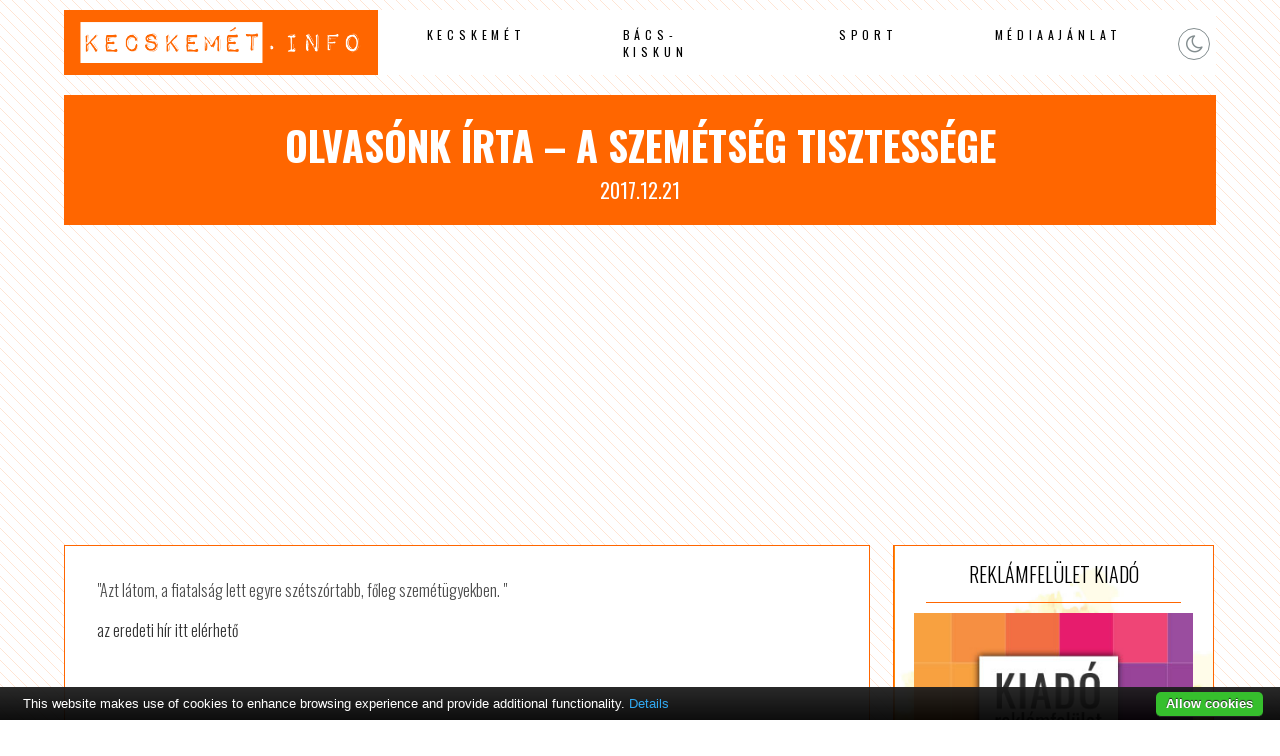

--- FILE ---
content_type: text/html; charset=UTF-8
request_url: http://www.kecskemethotels.hu/olvasonk-irta-a-szemetseg-tisztessege/
body_size: 2680
content:

<!DOCTYPE html PUBLIC "-//W3C//DTD XHTML 1.0 Transitional//EN" "http://www.w3.org/TR/xhtml1/DTD/xhtml1-transitional.dtd">
<html xmlns="http://www.w3.org/1999/xhtml">
<head>
<title>Olvasónk írta &#8211; A szemétség tisztessége /  Kecskemét Hotels</title>
<meta http-equiv="Content-Type" content="text/html; charset=utf-8" />
<meta name="author" content="Kecskemét Hotels" />
<meta http-equiv="content-language" content="hu" />
<meta name="viewport" content="width=device-width, initial-scale=1.0"/>
<meta http-equiv="Cache-Control" content="no-cache, no-store, must-revalidate" />
<meta http-equiv="Pragma" content="no-cache" /> <meta http-equiv="Expires" content="0" />
<meta name="theme-color" content="#EEEAE7"/>
<meta name="msapplication-navbutton-color" content="#EEEAE7"/>
<meta name="apple-mobile-web-app-status-bar-style" content="#EEEAE7"/>
<link href="http://www.kecskemethotels.hu/wp-content/themes/network/style.css" rel="stylesheet" type="text/css" />
<link rel="shortcut icon" href="http://www.kecskemethotels.hu/wp-content/themes/network/images/favicon.png" />
<link rel="icon" href="http://www.kecskemethotels.hu/wp-content/themes/network/images/favicon.png" />
<script type="text/javascript" src="https://code.jquery.com/jquery-latest.js"></script>
<meta name='robots' content='max-image-preview:large' />
<link rel='stylesheet' id='wp-block-library-css' href='http://www.kecskemethotels.hu/wp-includes/css/dist/block-library/style.min.css?ver=6.3.7' type='text/css' media='all' />
<style id='classic-theme-styles-inline-css' type='text/css'>
/*! This file is auto-generated */
.wp-block-button__link{color:#fff;background-color:#32373c;border-radius:9999px;box-shadow:none;text-decoration:none;padding:calc(.667em + 2px) calc(1.333em + 2px);font-size:1.125em}.wp-block-file__button{background:#32373c;color:#fff;text-decoration:none}
</style>
<link rel='stylesheet' id='twdou-css' href='http://www.kecskemethotels.hu/wp-content/plugins/twd-online-users/twd-online-users.css?ver=6.3.7' type='text/css' media='all' />
<script type='text/javascript' src='http://www.kecskemethotels.hu/wp-content/plugins/cookiebar/cookiebar-latest.min.js?1&#038;privacyPage=https%3A%2F%2Fwww.tigaman.hu%2Fceginformaciok%2Fadatkezelesi-tajekoztato%2F&#038;ver=1.7.0' id='cookieBAR-js'></script>
<link rel="https://api.w.org/" href="http://www.kecskemethotels.hu/wp-json/" /><link rel="alternate" type="application/json" href="http://www.kecskemethotels.hu/wp-json/wp/v2/posts/965" /><link rel="EditURI" type="application/rsd+xml" title="RSD" href="http://www.kecskemethotels.hu/xmlrpc.php?rsd" />
<link rel="canonical" href="http://www.kecskemethotels.hu/olvasonk-irta-a-szemetseg-tisztessege/" />
<link rel='shortlink' href='http://www.kecskemethotels.hu/?p=965' />
<link rel="alternate" type="application/json+oembed" href="http://www.kecskemethotels.hu/wp-json/oembed/1.0/embed?url=http%3A%2F%2Fwww.kecskemethotels.hu%2Folvasonk-irta-a-szemetseg-tisztessege%2F" />
<link rel="alternate" type="text/xml+oembed" href="http://www.kecskemethotels.hu/wp-json/oembed/1.0/embed?url=http%3A%2F%2Fwww.kecskemethotels.hu%2Folvasonk-irta-a-szemetseg-tisztessege%2F&#038;format=xml" />
<meta name="author" content="Kecskemét Hotels"/><script type="text/javascript" async src="//pagead2.googlesyndication.com/pagead/js/adsbygoogle.js"></script>
<script type="text/javascript">
     (adsbygoogle = window.adsbygoogle || []).push({
          google_ad_client: "ca-pub-9155845372176876",
          enable_page_level_ads: true
     });
</script>
</head>

<body>
<div id="topp"></div>

<div class="mobil">
<div id="mobil-menu-toggle"><a href="http://www.kecskemethotels.hu/" class="custom-logo-link" rel="home"><img width="500" height="80" src="http://www.kecskemethotels.hu/wp-content/uploads/2023/09/logo.png" class="custom-logo" alt="Kecskemét Hotels" decoding="async" /></a><div class="toggle-switch"><div class="toggle-track"><div class="dark-button"><i class="fa fa-moon-o"></i></div><div class="light-button"><i class="fa fa-sun-o"></i></div> 
</div></div>
<div id="menu-toggle">Menu</div>
<ul id="navigation">
<li id="menu-item-241" class="menu-item menu-item-type-taxonomy menu-item-object-category menu-item-241"><a href="http://www.kecskemethotels.hu/category/kecskemet/">Kecskemét</a></li>
<li id="menu-item-242" class="menu-item menu-item-type-taxonomy menu-item-object-category menu-item-242"><a href="http://www.kecskemethotels.hu/category/bacs-kiskun/">Bács-Kiskun</a></li>
<li id="menu-item-243" class="menu-item menu-item-type-taxonomy menu-item-object-category menu-item-243"><a href="http://www.kecskemethotels.hu/category/sport/">Sport</a></li>
<li id="menu-item-550151" class="menu-item menu-item-type-post_type menu-item-object-page menu-item-550151"><a href="http://www.kecskemethotels.hu/mediaajanlat/">Médiaajánlat</a></li>
</ul>
  
</div>
</div>






 

<div id="menu">
  <div class="logo"><a href="http://www.kecskemethotels.hu/" class="custom-logo-link" rel="home"><img width="500" height="80" src="http://www.kecskemethotels.hu/wp-content/uploads/2023/09/logo.png" class="custom-logo" alt="Kecskemét Hotels" decoding="async" /></a></div>

 <div class="menu">
   <ul>
<li class="menu-item menu-item-type-taxonomy menu-item-object-category menu-item-241"><a href="http://www.kecskemethotels.hu/category/kecskemet/">Kecskemét</a></li>
<li class="menu-item menu-item-type-taxonomy menu-item-object-category menu-item-242"><a href="http://www.kecskemethotels.hu/category/bacs-kiskun/">Bács-Kiskun</a></li>
<li class="menu-item menu-item-type-taxonomy menu-item-object-category menu-item-243"><a href="http://www.kecskemethotels.hu/category/sport/">Sport</a></li>
<li class="menu-item menu-item-type-post_type menu-item-object-page menu-item-550151"><a href="http://www.kecskemethotels.hu/mediaajanlat/">Médiaajánlat</a></li>
  </ul>
  
 </div>
  <div class="social-buttons">
   <div class="toggle-switch">
   <div class="toggle-track">
   <div class="dark-button"><i class="fa fa-moon-o"></i></div>
   <div class="light-button"><i class="fa fa-sun-o"></i></div> 
  </div></div>
 </div> 
 
</div>




<div id="content">

<div class="headline">
  <h1>Olvasónk írta &#8211; A szemétség tisztessége</h1>
  <span>2017.12.21</span>
</div>

 <div class="fleft">
  <div class="content">

"Azt látom, a fiatalság lett egyre szétszórtabb, főleg szemétügyekben. "
<p class="syndicated-attribution"><a href="http://www.delmagyar.hu/szeged_hirek/olvasonk_irta_-_a_szemetseg_tisztessege/2543472/?utm_source=rssfeed"> az eredeti hír itt elérhető </a></p><br /> 
     


</div>




 </div>
<div class="sidebar">
<div class="widget_text box"><h2 class="boxtitle">reklámfelület kiadó</h2><div class="boxcontent"><div class="textwidget custom-html-widget"><a title="reklámfelület kiadó" href="http://www.tigaman.hu/kapcsolat"><img src="https://www.tigaman.hu/wp-content/uploads/2017/03/350x250.jpg" alt="reklámfelület kiadó"/></a></div></div></div><div class="box"><h2 class="boxtitle">Online users</h2><div class="boxcontent"><div class="onlineusers"><p>Most</p><p> ☆ <span class="counting">2073 </span> ☆ </p><p>Felhasználó Online</p></div></div></div><div class="widget_text box"><h2 class="boxtitle">Google hirdetés</h2><div class="boxcontent"><div class="textwidget custom-html-widget"><script async src="//pagead2.googlesyndication.com/pagead/js/adsbygoogle.js"></script>
<!-- soproni szállás -->
<ins class="adsbygoogle"
     style="display:block"
     data-ad-client="ca-pub-9155845372176876"
     data-ad-slot="9560433489"
     data-ad-format="auto"
     data-full-width-responsive="true"></ins>
<script>
(adsbygoogle = window.adsbygoogle || []).push({});
</script></div></div></div></div></div>
<div class="clear"></div>
 <div class="footerad"><script  type="text/javascript" async src="//pagead2.googlesyndication.com/pagead/js/adsbygoogle.js"></script>
<!-- soproni szállás -->
<ins class="adsbygoogle"
     style="display:block"
     data-ad-client="ca-pub-9155845372176876"
     data-ad-slot="9560433489"
     data-ad-format="auto"
     data-full-width-responsive="true"></ins>
<script type="text/javascript">
(adsbygoogle = window.adsbygoogle || []).push({});
</script></div>


<div id="footer">
 <div class="footer1">

&copy; Copyright 2026 | <a href="http://www.kecskemethotels.hu" title="Kecskemét Hotels">Kecskemét Hotels</a> | designed by: <a href="https://www.tigaman.hu" title="Weboldal készítés 25 éves tapasztalattal. A megbizható wordpress honlapkészítő." target="_blank">tigaman webdesign</a> developed by: <a href="https://www.tigaman.com" title="free wordpress themes snippets and plugins" target="_blank">tigaman.com</a> free wordpress themes snippets and plugins
 <a class="top" href="#topp"><i class="fa fa-2x fa-chevron-up"></i></a>
 </div>
</div>
<script type="text/javascript" src="http://www.kecskemethotels.hu/wp-content/themes/network/js/scripts.js"></script>
</body>
</html>

--- FILE ---
content_type: text/html; charset=utf-8
request_url: https://www.google.com/recaptcha/api2/aframe
body_size: 267
content:
<!DOCTYPE HTML><html><head><meta http-equiv="content-type" content="text/html; charset=UTF-8"></head><body><script nonce="vvaD67jZgY-Ox5ajdCfNSw">/** Anti-fraud and anti-abuse applications only. See google.com/recaptcha */ try{var clients={'sodar':'https://pagead2.googlesyndication.com/pagead/sodar?'};window.addEventListener("message",function(a){try{if(a.source===window.parent){var b=JSON.parse(a.data);var c=clients[b['id']];if(c){var d=document.createElement('img');d.src=c+b['params']+'&rc='+(localStorage.getItem("rc::a")?sessionStorage.getItem("rc::b"):"");window.document.body.appendChild(d);sessionStorage.setItem("rc::e",parseInt(sessionStorage.getItem("rc::e")||0)+1);localStorage.setItem("rc::h",'1769097778525');}}}catch(b){}});window.parent.postMessage("_grecaptcha_ready", "*");}catch(b){}</script></body></html>

--- FILE ---
content_type: text/css
request_url: http://www.kecskemethotels.hu/wp-content/themes/network/darkmode.css
body_size: 509
content:
@charset "utf-8";
/* CSS Document */

body.dark {
	background-color: #000000;	
	filter: invert(100%);
}
.dark .readmore,
.dark .newsgriditemimage,
.dark .sidebarnewsimage,
.dark .content img,
.dark #footer{
	filter: invert(100%);
}









.toggle-track {
	position: absolute;

	width: 30px;
	height: 30px;
	border-radius: 50%;
	color: rgba(131,141,143,1);

	transition: background-color 0.5s ease;
	border-color: rgba(217,217,217,1);
	border: 1px solid;
	cursor: pointer; 
	font-size: 200%;
}


.toggle-track:hover {

	background-color: rgba(131,141,143,1);
	transition: background-color 0.5s ease;	
}
.dark-button:hover,.light-button:hover  {	color: rgba(217,217,217,1);
}

.dark .toggle-track {
	/* [disabled]background-color: #666; */
}




.dark-button {
  position: absolute;
  top: 50%;
  left: 50%;
  transform: translate(-50%, -50%);
	color: rgba(131,141,143,1);
}

.light-button {
  position: absolute;
  top: 50%;
  left: 50%;
  transform: translate(-50%, -50%);
	display: none;
	color: rgba(131,141,143,1);

	
}
.dark.light-button {
	display: inline;
}

/* ----------------------------  mobil -------------------------------------   */
@media screen and (max-width: 980px) {
/**/

}
